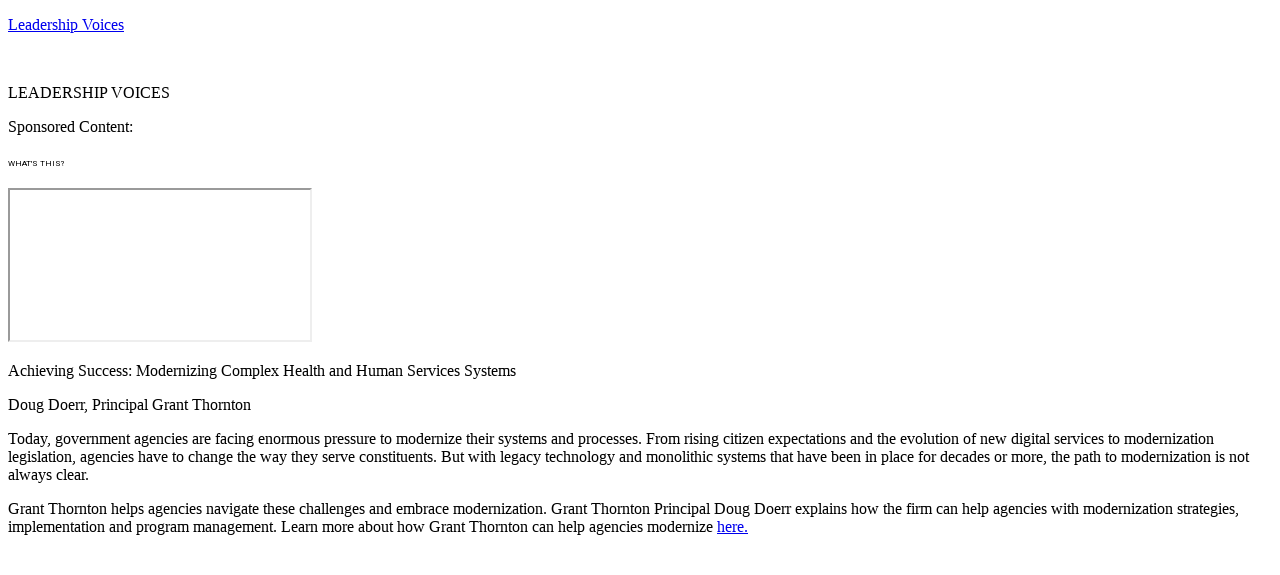

--- FILE ---
content_type: text/html; charset=UTF-8
request_url: https://leadershipvoices.govexec.com/grant-thornton/overcoming-complexity/
body_size: 9350
content:
<!DOCTYPE html>
<html lang="en-US">
<head>
	<meta charset="UTF-8">
			<title>Overcoming Complexity &#8211; Leadership Voices</title>
		<meta name='robots' content='max-image-preview:large' />
	<style>img:is([sizes="auto" i], [sizes^="auto," i]) { contain-intrinsic-size: 3000px 1500px }</style>
	
<!-- Google Tag Manager for WordPress by gtm4wp.com -->
<script data-cfasync="false" data-pagespeed-no-defer>//<![CDATA[
	var gtm4wp_datalayer_name = "dataLayer";
	var dataLayer = dataLayer || [];
//]]>
</script>
<!-- End Google Tag Manager for WordPress by gtm4wp.com --><link rel='dns-prefetch' href='//gemglv1.wpenginepowered.com' />
<link rel='dns-prefetch' href='//fonts.googleapis.com' />
<link rel="alternate" type="application/rss+xml" title="Leadership Voices &raquo; Feed" href="https://gemglv1.wpenginepowered.com/feed/" />
<link rel="alternate" type="application/rss+xml" title="Leadership Voices &raquo; Comments Feed" href="https://gemglv1.wpenginepowered.com/comments/feed/" />
<script type="text/javascript">
/* <![CDATA[ */
window._wpemojiSettings = {"baseUrl":"https:\/\/s.w.org\/images\/core\/emoji\/16.0.1\/72x72\/","ext":".png","svgUrl":"https:\/\/s.w.org\/images\/core\/emoji\/16.0.1\/svg\/","svgExt":".svg","source":{"concatemoji":"https:\/\/gemglv1.wpenginepowered.com\/wp-includes\/js\/wp-emoji-release.min.js?ver=6.8.3"}};
/*! This file is auto-generated */
!function(s,n){var o,i,e;function c(e){try{var t={supportTests:e,timestamp:(new Date).valueOf()};sessionStorage.setItem(o,JSON.stringify(t))}catch(e){}}function p(e,t,n){e.clearRect(0,0,e.canvas.width,e.canvas.height),e.fillText(t,0,0);var t=new Uint32Array(e.getImageData(0,0,e.canvas.width,e.canvas.height).data),a=(e.clearRect(0,0,e.canvas.width,e.canvas.height),e.fillText(n,0,0),new Uint32Array(e.getImageData(0,0,e.canvas.width,e.canvas.height).data));return t.every(function(e,t){return e===a[t]})}function u(e,t){e.clearRect(0,0,e.canvas.width,e.canvas.height),e.fillText(t,0,0);for(var n=e.getImageData(16,16,1,1),a=0;a<n.data.length;a++)if(0!==n.data[a])return!1;return!0}function f(e,t,n,a){switch(t){case"flag":return n(e,"\ud83c\udff3\ufe0f\u200d\u26a7\ufe0f","\ud83c\udff3\ufe0f\u200b\u26a7\ufe0f")?!1:!n(e,"\ud83c\udde8\ud83c\uddf6","\ud83c\udde8\u200b\ud83c\uddf6")&&!n(e,"\ud83c\udff4\udb40\udc67\udb40\udc62\udb40\udc65\udb40\udc6e\udb40\udc67\udb40\udc7f","\ud83c\udff4\u200b\udb40\udc67\u200b\udb40\udc62\u200b\udb40\udc65\u200b\udb40\udc6e\u200b\udb40\udc67\u200b\udb40\udc7f");case"emoji":return!a(e,"\ud83e\udedf")}return!1}function g(e,t,n,a){var r="undefined"!=typeof WorkerGlobalScope&&self instanceof WorkerGlobalScope?new OffscreenCanvas(300,150):s.createElement("canvas"),o=r.getContext("2d",{willReadFrequently:!0}),i=(o.textBaseline="top",o.font="600 32px Arial",{});return e.forEach(function(e){i[e]=t(o,e,n,a)}),i}function t(e){var t=s.createElement("script");t.src=e,t.defer=!0,s.head.appendChild(t)}"undefined"!=typeof Promise&&(o="wpEmojiSettingsSupports",i=["flag","emoji"],n.supports={everything:!0,everythingExceptFlag:!0},e=new Promise(function(e){s.addEventListener("DOMContentLoaded",e,{once:!0})}),new Promise(function(t){var n=function(){try{var e=JSON.parse(sessionStorage.getItem(o));if("object"==typeof e&&"number"==typeof e.timestamp&&(new Date).valueOf()<e.timestamp+604800&&"object"==typeof e.supportTests)return e.supportTests}catch(e){}return null}();if(!n){if("undefined"!=typeof Worker&&"undefined"!=typeof OffscreenCanvas&&"undefined"!=typeof URL&&URL.createObjectURL&&"undefined"!=typeof Blob)try{var e="postMessage("+g.toString()+"("+[JSON.stringify(i),f.toString(),p.toString(),u.toString()].join(",")+"));",a=new Blob([e],{type:"text/javascript"}),r=new Worker(URL.createObjectURL(a),{name:"wpTestEmojiSupports"});return void(r.onmessage=function(e){c(n=e.data),r.terminate(),t(n)})}catch(e){}c(n=g(i,f,p,u))}t(n)}).then(function(e){for(var t in e)n.supports[t]=e[t],n.supports.everything=n.supports.everything&&n.supports[t],"flag"!==t&&(n.supports.everythingExceptFlag=n.supports.everythingExceptFlag&&n.supports[t]);n.supports.everythingExceptFlag=n.supports.everythingExceptFlag&&!n.supports.flag,n.DOMReady=!1,n.readyCallback=function(){n.DOMReady=!0}}).then(function(){return e}).then(function(){var e;n.supports.everything||(n.readyCallback(),(e=n.source||{}).concatemoji?t(e.concatemoji):e.wpemoji&&e.twemoji&&(t(e.twemoji),t(e.wpemoji)))}))}((window,document),window._wpemojiSettings);
/* ]]> */
</script>
<link rel='stylesheet' id='style-custom-css' href='https://gemglv1.wpenginepowered.com/wp-content/themes/goodspace/style-custom.php?ver=6.8.3' type='text/css' media='all' />
<link rel='stylesheet' id='Google-Font-css' href='http://fonts.googleapis.com/css?family=Droid+Serif%3An%2Ci%2Cb%2Cbi%7COswald%3An%2Ci%2Cb%2Cbi%7C&#038;ver=6.8.3' type='text/css' media='all' />
<style id='wp-emoji-styles-inline-css' type='text/css'>

	img.wp-smiley, img.emoji {
		display: inline !important;
		border: none !important;
		box-shadow: none !important;
		height: 1em !important;
		width: 1em !important;
		margin: 0 0.07em !important;
		vertical-align: -0.1em !important;
		background: none !important;
		padding: 0 !important;
	}
</style>
<link rel='stylesheet' id='wp-block-library-css' href='https://gemglv1.wpenginepowered.com/wp-includes/css/dist/block-library/style.min.css?ver=6.8.3' type='text/css' media='all' />
<style id='classic-theme-styles-inline-css' type='text/css'>
/*! This file is auto-generated */
.wp-block-button__link{color:#fff;background-color:#32373c;border-radius:9999px;box-shadow:none;text-decoration:none;padding:calc(.667em + 2px) calc(1.333em + 2px);font-size:1.125em}.wp-block-file__button{background:#32373c;color:#fff;text-decoration:none}
</style>
<style id='global-styles-inline-css' type='text/css'>
:root{--wp--preset--aspect-ratio--square: 1;--wp--preset--aspect-ratio--4-3: 4/3;--wp--preset--aspect-ratio--3-4: 3/4;--wp--preset--aspect-ratio--3-2: 3/2;--wp--preset--aspect-ratio--2-3: 2/3;--wp--preset--aspect-ratio--16-9: 16/9;--wp--preset--aspect-ratio--9-16: 9/16;--wp--preset--color--black: #000000;--wp--preset--color--cyan-bluish-gray: #abb8c3;--wp--preset--color--white: #ffffff;--wp--preset--color--pale-pink: #f78da7;--wp--preset--color--vivid-red: #cf2e2e;--wp--preset--color--luminous-vivid-orange: #ff6900;--wp--preset--color--luminous-vivid-amber: #fcb900;--wp--preset--color--light-green-cyan: #7bdcb5;--wp--preset--color--vivid-green-cyan: #00d084;--wp--preset--color--pale-cyan-blue: #8ed1fc;--wp--preset--color--vivid-cyan-blue: #0693e3;--wp--preset--color--vivid-purple: #9b51e0;--wp--preset--gradient--vivid-cyan-blue-to-vivid-purple: linear-gradient(135deg,rgba(6,147,227,1) 0%,rgb(155,81,224) 100%);--wp--preset--gradient--light-green-cyan-to-vivid-green-cyan: linear-gradient(135deg,rgb(122,220,180) 0%,rgb(0,208,130) 100%);--wp--preset--gradient--luminous-vivid-amber-to-luminous-vivid-orange: linear-gradient(135deg,rgba(252,185,0,1) 0%,rgba(255,105,0,1) 100%);--wp--preset--gradient--luminous-vivid-orange-to-vivid-red: linear-gradient(135deg,rgba(255,105,0,1) 0%,rgb(207,46,46) 100%);--wp--preset--gradient--very-light-gray-to-cyan-bluish-gray: linear-gradient(135deg,rgb(238,238,238) 0%,rgb(169,184,195) 100%);--wp--preset--gradient--cool-to-warm-spectrum: linear-gradient(135deg,rgb(74,234,220) 0%,rgb(151,120,209) 20%,rgb(207,42,186) 40%,rgb(238,44,130) 60%,rgb(251,105,98) 80%,rgb(254,248,76) 100%);--wp--preset--gradient--blush-light-purple: linear-gradient(135deg,rgb(255,206,236) 0%,rgb(152,150,240) 100%);--wp--preset--gradient--blush-bordeaux: linear-gradient(135deg,rgb(254,205,165) 0%,rgb(254,45,45) 50%,rgb(107,0,62) 100%);--wp--preset--gradient--luminous-dusk: linear-gradient(135deg,rgb(255,203,112) 0%,rgb(199,81,192) 50%,rgb(65,88,208) 100%);--wp--preset--gradient--pale-ocean: linear-gradient(135deg,rgb(255,245,203) 0%,rgb(182,227,212) 50%,rgb(51,167,181) 100%);--wp--preset--gradient--electric-grass: linear-gradient(135deg,rgb(202,248,128) 0%,rgb(113,206,126) 100%);--wp--preset--gradient--midnight: linear-gradient(135deg,rgb(2,3,129) 0%,rgb(40,116,252) 100%);--wp--preset--font-size--small: 13px;--wp--preset--font-size--medium: 20px;--wp--preset--font-size--large: 36px;--wp--preset--font-size--x-large: 42px;--wp--preset--spacing--20: 0.44rem;--wp--preset--spacing--30: 0.67rem;--wp--preset--spacing--40: 1rem;--wp--preset--spacing--50: 1.5rem;--wp--preset--spacing--60: 2.25rem;--wp--preset--spacing--70: 3.38rem;--wp--preset--spacing--80: 5.06rem;--wp--preset--shadow--natural: 6px 6px 9px rgba(0, 0, 0, 0.2);--wp--preset--shadow--deep: 12px 12px 50px rgba(0, 0, 0, 0.4);--wp--preset--shadow--sharp: 6px 6px 0px rgba(0, 0, 0, 0.2);--wp--preset--shadow--outlined: 6px 6px 0px -3px rgba(255, 255, 255, 1), 6px 6px rgba(0, 0, 0, 1);--wp--preset--shadow--crisp: 6px 6px 0px rgba(0, 0, 0, 1);}:where(.is-layout-flex){gap: 0.5em;}:where(.is-layout-grid){gap: 0.5em;}body .is-layout-flex{display: flex;}.is-layout-flex{flex-wrap: wrap;align-items: center;}.is-layout-flex > :is(*, div){margin: 0;}body .is-layout-grid{display: grid;}.is-layout-grid > :is(*, div){margin: 0;}:where(.wp-block-columns.is-layout-flex){gap: 2em;}:where(.wp-block-columns.is-layout-grid){gap: 2em;}:where(.wp-block-post-template.is-layout-flex){gap: 1.25em;}:where(.wp-block-post-template.is-layout-grid){gap: 1.25em;}.has-black-color{color: var(--wp--preset--color--black) !important;}.has-cyan-bluish-gray-color{color: var(--wp--preset--color--cyan-bluish-gray) !important;}.has-white-color{color: var(--wp--preset--color--white) !important;}.has-pale-pink-color{color: var(--wp--preset--color--pale-pink) !important;}.has-vivid-red-color{color: var(--wp--preset--color--vivid-red) !important;}.has-luminous-vivid-orange-color{color: var(--wp--preset--color--luminous-vivid-orange) !important;}.has-luminous-vivid-amber-color{color: var(--wp--preset--color--luminous-vivid-amber) !important;}.has-light-green-cyan-color{color: var(--wp--preset--color--light-green-cyan) !important;}.has-vivid-green-cyan-color{color: var(--wp--preset--color--vivid-green-cyan) !important;}.has-pale-cyan-blue-color{color: var(--wp--preset--color--pale-cyan-blue) !important;}.has-vivid-cyan-blue-color{color: var(--wp--preset--color--vivid-cyan-blue) !important;}.has-vivid-purple-color{color: var(--wp--preset--color--vivid-purple) !important;}.has-black-background-color{background-color: var(--wp--preset--color--black) !important;}.has-cyan-bluish-gray-background-color{background-color: var(--wp--preset--color--cyan-bluish-gray) !important;}.has-white-background-color{background-color: var(--wp--preset--color--white) !important;}.has-pale-pink-background-color{background-color: var(--wp--preset--color--pale-pink) !important;}.has-vivid-red-background-color{background-color: var(--wp--preset--color--vivid-red) !important;}.has-luminous-vivid-orange-background-color{background-color: var(--wp--preset--color--luminous-vivid-orange) !important;}.has-luminous-vivid-amber-background-color{background-color: var(--wp--preset--color--luminous-vivid-amber) !important;}.has-light-green-cyan-background-color{background-color: var(--wp--preset--color--light-green-cyan) !important;}.has-vivid-green-cyan-background-color{background-color: var(--wp--preset--color--vivid-green-cyan) !important;}.has-pale-cyan-blue-background-color{background-color: var(--wp--preset--color--pale-cyan-blue) !important;}.has-vivid-cyan-blue-background-color{background-color: var(--wp--preset--color--vivid-cyan-blue) !important;}.has-vivid-purple-background-color{background-color: var(--wp--preset--color--vivid-purple) !important;}.has-black-border-color{border-color: var(--wp--preset--color--black) !important;}.has-cyan-bluish-gray-border-color{border-color: var(--wp--preset--color--cyan-bluish-gray) !important;}.has-white-border-color{border-color: var(--wp--preset--color--white) !important;}.has-pale-pink-border-color{border-color: var(--wp--preset--color--pale-pink) !important;}.has-vivid-red-border-color{border-color: var(--wp--preset--color--vivid-red) !important;}.has-luminous-vivid-orange-border-color{border-color: var(--wp--preset--color--luminous-vivid-orange) !important;}.has-luminous-vivid-amber-border-color{border-color: var(--wp--preset--color--luminous-vivid-amber) !important;}.has-light-green-cyan-border-color{border-color: var(--wp--preset--color--light-green-cyan) !important;}.has-vivid-green-cyan-border-color{border-color: var(--wp--preset--color--vivid-green-cyan) !important;}.has-pale-cyan-blue-border-color{border-color: var(--wp--preset--color--pale-cyan-blue) !important;}.has-vivid-cyan-blue-border-color{border-color: var(--wp--preset--color--vivid-cyan-blue) !important;}.has-vivid-purple-border-color{border-color: var(--wp--preset--color--vivid-purple) !important;}.has-vivid-cyan-blue-to-vivid-purple-gradient-background{background: var(--wp--preset--gradient--vivid-cyan-blue-to-vivid-purple) !important;}.has-light-green-cyan-to-vivid-green-cyan-gradient-background{background: var(--wp--preset--gradient--light-green-cyan-to-vivid-green-cyan) !important;}.has-luminous-vivid-amber-to-luminous-vivid-orange-gradient-background{background: var(--wp--preset--gradient--luminous-vivid-amber-to-luminous-vivid-orange) !important;}.has-luminous-vivid-orange-to-vivid-red-gradient-background{background: var(--wp--preset--gradient--luminous-vivid-orange-to-vivid-red) !important;}.has-very-light-gray-to-cyan-bluish-gray-gradient-background{background: var(--wp--preset--gradient--very-light-gray-to-cyan-bluish-gray) !important;}.has-cool-to-warm-spectrum-gradient-background{background: var(--wp--preset--gradient--cool-to-warm-spectrum) !important;}.has-blush-light-purple-gradient-background{background: var(--wp--preset--gradient--blush-light-purple) !important;}.has-blush-bordeaux-gradient-background{background: var(--wp--preset--gradient--blush-bordeaux) !important;}.has-luminous-dusk-gradient-background{background: var(--wp--preset--gradient--luminous-dusk) !important;}.has-pale-ocean-gradient-background{background: var(--wp--preset--gradient--pale-ocean) !important;}.has-electric-grass-gradient-background{background: var(--wp--preset--gradient--electric-grass) !important;}.has-midnight-gradient-background{background: var(--wp--preset--gradient--midnight) !important;}.has-small-font-size{font-size: var(--wp--preset--font-size--small) !important;}.has-medium-font-size{font-size: var(--wp--preset--font-size--medium) !important;}.has-large-font-size{font-size: var(--wp--preset--font-size--large) !important;}.has-x-large-font-size{font-size: var(--wp--preset--font-size--x-large) !important;}
:where(.wp-block-post-template.is-layout-flex){gap: 1.25em;}:where(.wp-block-post-template.is-layout-grid){gap: 1.25em;}
:where(.wp-block-columns.is-layout-flex){gap: 2em;}:where(.wp-block-columns.is-layout-grid){gap: 2em;}
:root :where(.wp-block-pullquote){font-size: 1.5em;line-height: 1.6;}
</style>
<link rel='stylesheet' id='cdd98f1de-css' href='https://gemglv1.wpenginepowered.com/wp-content/uploads/essential-addons-elementor/cdd98f1de.min.css?ver=1769007117' type='text/css' media='all' />
<link rel='stylesheet' id='hfe-style-css' href='https://gemglv1.wpenginepowered.com/wp-content/plugins/header-footer-elementor/assets/css/header-footer-elementor.css?ver=1.5.1' type='text/css' media='all' />
<link rel='stylesheet' id='elementor-icons-css' href='https://gemglv1.wpenginepowered.com/wp-content/plugins/elementor/assets/lib/eicons/css/elementor-icons.min.css?ver=5.7.0' type='text/css' media='all' />
<link rel='stylesheet' id='elementor-animations-css' href='https://gemglv1.wpenginepowered.com/wp-content/plugins/elementor/assets/lib/animations/animations.min.css?ver=2.9.14' type='text/css' media='all' />
<link rel='stylesheet' id='elementor-frontend-css' href='https://gemglv1.wpenginepowered.com/wp-content/plugins/elementor/assets/css/frontend.min.css?ver=2.9.14' type='text/css' media='all' />
<link rel='stylesheet' id='jet-sticky-frontend-css' href='https://gemglv1.wpenginepowered.com/wp-content/plugins/jetsticky-for-elementor/assets/css/jet-sticky-frontend.css?ver=1.0.1' type='text/css' media='all' />
<link rel='stylesheet' id='font-awesome-css' href='https://gemglv1.wpenginepowered.com/wp-content/plugins/elementor/assets/lib/font-awesome/css/font-awesome.min.css?ver=4.7.0' type='text/css' media='all' />
<link rel='stylesheet' id='elementor-global-css' href='https://gemglv1.wpenginepowered.com/wp-content/uploads/elementor/css/global.css?ver=1713200014' type='text/css' media='all' />
<link rel='stylesheet' id='elementor-post-896-css' href='https://gemglv1.wpenginepowered.com/wp-content/uploads/elementor/css/post-896.css?ver=1713480550' type='text/css' media='all' />
<link rel='stylesheet' id='hfe-widgets-style-css' href='https://gemglv1.wpenginepowered.com/wp-content/plugins/header-footer-elementor/inc/widgets-css/frontend.css?ver=1.5.1' type='text/css' media='all' />
<link rel='stylesheet' id='elementor-post-595-css' href='https://gemglv1.wpenginepowered.com/wp-content/uploads/elementor/css/post-595.css?ver=1713200014' type='text/css' media='all' />
<link rel='stylesheet' id='google-fonts-1-css' href='https://fonts.googleapis.com/css?family=Roboto%3A100%2C100italic%2C200%2C200italic%2C300%2C300italic%2C400%2C400italic%2C500%2C500italic%2C600%2C600italic%2C700%2C700italic%2C800%2C800italic%2C900%2C900italic%7CRoboto+Slab%3A100%2C100italic%2C200%2C200italic%2C300%2C300italic%2C400%2C400italic%2C500%2C500italic%2C600%2C600italic%2C700%2C700italic%2C800%2C800italic%2C900%2C900italic%7CRoboto+Condensed%3A100%2C100italic%2C200%2C200italic%2C300%2C300italic%2C400%2C400italic%2C500%2C500italic%2C600%2C600italic%2C700%2C700italic%2C800%2C800italic%2C900%2C900italic&#038;ver=6.8.3' type='text/css' media='all' />
<link rel='stylesheet' id='superfish-css' href='https://gemglv1.wpenginepowered.com/wp-content/themes/goodspace/stylesheet/superfish.css?ver=6.8.3' type='text/css' media='all' />
<link rel='stylesheet' id='prettyPhoto-css' href='https://gemglv1.wpenginepowered.com/wp-content/themes/goodspace/stylesheet/prettyPhoto.css?ver=6.8.3' type='text/css' media='all' />
<script type="text/javascript" src="https://gemglv1.wpenginepowered.com/wp-includes/js/jquery/jquery.min.js?ver=3.7.1" id="jquery-core-js"></script>
<script type="text/javascript" src="https://gemglv1.wpenginepowered.com/wp-includes/js/jquery/jquery-migrate.min.js?ver=3.4.1" id="jquery-migrate-js"></script>
<script type="text/javascript" src="https://gemglv1.wpenginepowered.com/wp-content/plugins/duracelltomi-google-tag-manager/js/gtm4wp-form-move-tracker.js?ver=1.11.4" id="gtm4wp-form-move-tracker-js"></script>
<script type="text/javascript" src="https://gemglv1.wpenginepowered.com/wp-content/plugins/duracelltomi-google-tag-manager/js/gtm4wp-youtube.js?ver=1.11.4" id="gtm4wp-youtube-js"></script>
<script type="text/javascript" src="https://gemglv1.wpenginepowered.com/wp-content/themes/goodspace/javascript/jquery.fitvids.js?ver=1.0" id="fitvids-js"></script>
<link rel="https://api.w.org/" href="https://gemglv1.wpenginepowered.com/wp-json/" /><link rel="alternate" title="JSON" type="application/json" href="https://gemglv1.wpenginepowered.com/wp-json/wp/v2/pages/896" /><link rel="EditURI" type="application/rsd+xml" title="RSD" href="https://gemglv1.wpenginepowered.com/xmlrpc.php?rsd" />
<link rel="canonical" href="https://gemglv1.wpenginepowered.com/grant-thornton/overcoming-complexity/" />
<link rel='shortlink' href='https://gemglv1.wpenginepowered.com/?p=896' />
<link rel="alternate" title="oEmbed (JSON)" type="application/json+oembed" href="https://gemglv1.wpenginepowered.com/wp-json/oembed/1.0/embed?url=https%3A%2F%2Fgemglv1.wpenginepowered.com%2Fgrant-thornton%2Fovercoming-complexity%2F" />
<link rel="alternate" title="oEmbed (XML)" type="text/xml+oembed" href="https://gemglv1.wpenginepowered.com/wp-json/oembed/1.0/embed?url=https%3A%2F%2Fgemglv1.wpenginepowered.com%2Fgrant-thornton%2Fovercoming-complexity%2F&#038;format=xml" />

<!-- Google Tag Manager for WordPress by gtm4wp.com -->
<script data-cfasync="false" data-pagespeed-no-defer>//<![CDATA[
	var dataLayer_content = {"visitorLoginState":"logged-out","visitorType":"visitor-logged-out","pageTitle":"Overcoming Complexity | ","pagePostType":"page","pagePostType2":"single-page","pagePostAuthor":"Amelia Shuler","pagePostDate":"January 3, 2019","pagePostDateYear":"2019","pagePostDateMonth":"01","pagePostDateDay":"03","postID":896};
	dataLayer.push( dataLayer_content );//]]>
</script>
<script data-cfasync="false">//<![CDATA[
(function(w,d,s,l,i){w[l]=w[l]||[];w[l].push({'gtm.start':
new Date().getTime(),event:'gtm.js'});var f=d.getElementsByTagName(s)[0],
j=d.createElement(s),dl=l!='dataLayer'?'&l='+l:'';j.async=true;j.src=
'//www.googletagmanager.com/gtm.'+'js?id='+i+dl;f.parentNode.insertBefore(j,f);
})(window,document,'script','dataLayer','GTM-53FJHSZ');//]]>
</script>
<!-- End Google Tag Manager -->
<!-- End Google Tag Manager for WordPress by gtm4wp.com --><link rel="icon" href="https://gemglv1.wpenginepowered.com/wp-content/uploads/2018/04/cropped-GE_Sq_512px-32x32.png" sizes="32x32" />
<link rel="icon" href="https://gemglv1.wpenginepowered.com/wp-content/uploads/2018/04/cropped-GE_Sq_512px-192x192.png" sizes="192x192" />
<link rel="apple-touch-icon" href="https://gemglv1.wpenginepowered.com/wp-content/uploads/2018/04/cropped-GE_Sq_512px-180x180.png" />
<meta name="msapplication-TileImage" content="https://gemglv1.wpenginepowered.com/wp-content/uploads/2018/04/cropped-GE_Sq_512px-270x270.png" />
		<style type="text/css" id="wp-custom-css">
			a.tooltips {
  position: relative;
  display: inline;
}
a.tooltips span {
  position: absolute;
  width:140px;
  color: #2E2E2E;
  background: #F5F5F5;
  border: 1px solid #F0F0F0;
  height: 91px;
  line-height: 80px;
  text-align: center;
  visibility: hidden;
  border-radius: 2px;
}
a.tooltips span:before {
  content: '';
  position: absolute;
  bottom: 100%;
  left: 50%;
  margin-left: -12px;
  width: 0; height: 0;
  border-bottom: 12px solid #F0F0F0;
  border-right: 12px solid transparent;
  border-left: 12px solid transparent;
}
a.tooltips span:after {
  content: '';
  position: absolute;
  bottom: 100%;
  left: 50%;
  margin-left: -8px;
  width: 0; height: 0;
  border-bottom: 8px solid #F5F5F5;
  border-right: 8px solid transparent;
  border-left: 8px solid transparent;
}
a:hover.tooltips span {
  visibility: visible;
  opacity: 0.96;
  top: 30px;
  left: 50%;
  margin-left: -76px;
  z-index: 999;
}		</style>
			<meta name="viewport" content="width=device-width, initial-scale=1.0, viewport-fit=cover" /></head>
<body class="wp-singular page-template page-template-elementor_canvas page page-id-896 page-child parent-pageid-1566 wp-theme-goodspace ehf-header ehf-template-goodspace ehf-stylesheet-goodspace elementor-default elementor-template-canvas elementor-kit-2377 elementor-page elementor-page-896">
			<header id="masthead" itemscope="itemscope" itemtype="https://schema.org/WPHeader">
			<p class="main-title bhf-hidden" itemprop="headline"><a href="https://gemglv1.wpenginepowered.com" title="Leadership Voices" rel="home">Leadership Voices</a></p>
					<div data-elementor-type="wp-post" data-elementor-id="595" class="elementor elementor-595" data-elementor-settings="[]">
			<div class="elementor-inner">
				<div class="elementor-section-wrap">
							<section class="elementor-element elementor-element-7bf977e elementor-section-boxed elementor-section-height-default elementor-section-height-default elementor-section elementor-top-section" data-id="7bf977e" data-element_type="section">
						<div class="elementor-container elementor-column-gap-default">
				<div class="elementor-row">
				<div class="elementor-element elementor-element-a7c3f10 elementor-column elementor-col-100 elementor-top-column" data-id="a7c3f10" data-element_type="column">
			<div class="elementor-column-wrap">
					<div class="elementor-widget-wrap">
						</div>
			</div>
		</div>
						</div>
			</div>
		</section>
						</div>
			</div>
		</div>
				</header>

			<div data-elementor-type="wp-post" data-elementor-id="896" class="elementor elementor-896" data-elementor-settings="[]">
			<div class="elementor-inner">
				<div class="elementor-section-wrap">
							<div class="elementor-element elementor-element-ea648b5 elementor-section-full_width elementor-section-content-middle elementor-section-height-default elementor-section-height-default elementor-section elementor-top-section" data-id="ea648b5" data-element_type="section" data-settings="{&quot;background_background&quot;:&quot;classic&quot;}">
						<div class="elementor-container elementor-column-gap-no">
				<div class="elementor-row">
				<div class="elementor-element elementor-element-4350d3b6 elementor-column elementor-col-33 elementor-top-column" data-id="4350d3b6" data-element_type="column">
			<div class="elementor-column-wrap  elementor-element-populated">
					<div class="elementor-widget-wrap">
				<div class="elementor-element elementor-element-2946553a elementor-widget__width-initial elementor-widget elementor-widget-image" data-id="2946553a" data-element_type="widget" data-widget_type="image.default">
				<div class="elementor-widget-container">
					<div class="elementor-image">
											<a href="http://govexec.com">
							<img fetchpriority="high" decoding="async" width="301" height="301" src="https://gemglv1.wpenginepowered.com/wp-content/uploads/2019/04/GEMG.png" class="attachment-full size-full" alt="" />								</a>
											</div>
				</div>
				</div>
						</div>
			</div>
		</div>
				<div class="elementor-element elementor-element-3a2ae117 elementor-column elementor-col-66 elementor-top-column" data-id="3a2ae117" data-element_type="column">
			<div class="elementor-column-wrap  elementor-element-populated">
					<div class="elementor-widget-wrap">
				<div class="elementor-element elementor-element-1dd3f862 elementor-widget__width-initial elementor-widget elementor-widget-text-editor" data-id="1dd3f862" data-element_type="widget" data-widget_type="text-editor.default">
				<div class="elementor-widget-container">
					<div class="elementor-text-editor elementor-clearfix"><p>LEADERSHIP VOICES</p></div>
				</div>
				</div>
						</div>
			</div>
		</div>
						</div>
			</div>
		</div>
				<div class="elementor-element elementor-element-710eca1f elementor-section-full_width elementor-section-content-middle elementor-section-height-default elementor-section-height-default elementor-section elementor-top-section" data-id="710eca1f" data-element_type="section" data-settings="{&quot;background_background&quot;:&quot;classic&quot;}">
						<div class="elementor-container elementor-column-gap-no">
				<div class="elementor-row">
				<div class="elementor-element elementor-element-791c91a5 elementor-column elementor-col-50 elementor-top-column" data-id="791c91a5" data-element_type="column">
			<div class="elementor-column-wrap  elementor-element-populated">
					<div class="elementor-widget-wrap">
				<div class="elementor-element elementor-element-474c00bf elementor-widget elementor-widget-text-editor" data-id="474c00bf" data-element_type="widget" data-widget_type="text-editor.default">
				<div class="elementor-widget-container">
					<div class="elementor-text-editor elementor-clearfix"><p>Sponsored Content:</p></div>
				</div>
				</div>
						</div>
			</div>
		</div>
				<div class="elementor-element elementor-element-6eb00e44 elementor-column elementor-col-50 elementor-top-column" data-id="6eb00e44" data-element_type="column">
			<div class="elementor-column-wrap  elementor-element-populated">
					<div class="elementor-widget-wrap">
				<div class="elementor-element elementor-element-2fc05c63 elementor-widget elementor-widget-html" data-id="2fc05c63" data-element_type="widget" data-widget_type="html.default">
				<div class="elementor-widget-container">
			<a href="#" id="whattthis" title="This content is made possible by our sponsor. The editorial staff of Government Executive Media Group was not involved in it's preparation." style="color: black; text-decoration: none; font-family: roboto, sans-serif; text-transform: uppercase; font-size: .5em; transition-duration: 200ms;">What's this?</a>
<script>
  $( function() {
    $( 'whatthis' ).tooltip();
  } );
</script>		</div>
				</div>
						</div>
			</div>
		</div>
						</div>
			</div>
		</div>
				<section class="elementor-element elementor-element-2e7bf008 elementor-section-boxed elementor-section-height-default elementor-section-height-default elementor-section elementor-top-section" data-id="2e7bf008" data-element_type="section">
						<div class="elementor-container elementor-column-gap-default">
				<div class="elementor-row">
				<div class="elementor-element elementor-element-3956756a elementor-column elementor-col-100 elementor-top-column" data-id="3956756a" data-element_type="column">
			<div class="elementor-column-wrap  elementor-element-populated">
					<div class="elementor-widget-wrap">
				<div class="elementor-element elementor-element-7f91f822 elementor-widget elementor-widget-image" data-id="7f91f822" data-element_type="widget" data-widget_type="image.default">
				<div class="elementor-widget-container">
					<div class="elementor-image">
										<img decoding="async" width="2063" height="400" src="https://gemglv1.wpenginepowered.com/wp-content/uploads/2018/10/Leadership-Voicesheader-1.png" class="attachment-full size-full" alt="" srcset="https://gemglv1.wpenginepowered.com/wp-content/uploads/2018/10/Leadership-Voicesheader-1.png 2063w, https://gemglv1.wpenginepowered.com/wp-content/uploads/2018/10/Leadership-Voicesheader-1-400x78.png 400w, https://gemglv1.wpenginepowered.com/wp-content/uploads/2018/10/Leadership-Voicesheader-1-600x116.png 600w, https://gemglv1.wpenginepowered.com/wp-content/uploads/2018/10/Leadership-Voicesheader-1-768x149.png 768w, https://gemglv1.wpenginepowered.com/wp-content/uploads/2018/10/Leadership-Voicesheader-1-1024x199.png 1024w" sizes="(max-width: 2063px) 100vw, 2063px" />											</div>
				</div>
				</div>
				<div class="elementor-element elementor-element-57783d6b elementor-aspect-ratio-169 elementor-widget elementor-widget-video" data-id="57783d6b" data-element_type="widget" data-settings="{&quot;aspect_ratio&quot;:&quot;169&quot;}" data-widget_type="video.default">
				<div class="elementor-widget-container">
					<div class="elementor-wrapper elementor-fit-aspect-ratio elementor-open-inline">
			<iframe class="elementor-video-iframe" allowfullscreen title="youtube Video Player" src="https://www.youtube.com/embed/bRkFnQ4wX8I?feature=oembed&enablejsapi=1&origin=https://gemglv1.wpenginepowered.com&amp;start&amp;end&amp;wmode=opaque&amp;loop=0&amp;controls=1&amp;mute=0&amp;rel=0&amp;modestbranding=0"></iframe>		</div>
				</div>
				</div>
				<div class="elementor-element elementor-element-49992a75 elementor-widget elementor-widget-text-editor" data-id="49992a75" data-element_type="widget" data-widget_type="text-editor.default">
				<div class="elementor-widget-container">
					<div class="elementor-text-editor elementor-clearfix"><p>Achieving Success: Modernizing Complex Health and Human Services Systems</p></div>
				</div>
				</div>
				<div class="elementor-element elementor-element-60a0fad3 elementor-widget elementor-widget-text-editor" data-id="60a0fad3" data-element_type="widget" data-widget_type="text-editor.default">
				<div class="elementor-widget-container">
					<div class="elementor-text-editor elementor-clearfix"><p>Doug Doerr, Principal Grant Thornton</p></div>
				</div>
				</div>
				<div class="elementor-element elementor-element-5ce129f8 elementor-widget elementor-widget-text-editor" data-id="5ce129f8" data-element_type="widget" data-widget_type="text-editor.default">
				<div class="elementor-widget-container">
					<div class="elementor-text-editor elementor-clearfix"><p>Today, government agencies are facing enormous pressure to modernize their systems and processes. From rising citizen expectations and the evolution of new digital services to modernization legislation, agencies have to change the way they serve constituents. But with legacy technology and monolithic systems that have been in place for decades or more, the path to modernization is not always clear.</p>

<p>Grant Thornton helps agencies navigate these challenges and embrace modernization. Grant Thornton Principal Doug Doerr explains how the firm can help agencies with modernization strategies, implementation and program management. Learn more about how Grant Thornton can help agencies modernize <a href="https://www.grantthornton.com/industries/public-sector.aspx">here.</a></p></div>
				</div>
				</div>
						</div>
			</div>
		</div>
						</div>
			</div>
		</section>
						</div>
			</div>
		</div>
		<script type="speculationrules">
{"prefetch":[{"source":"document","where":{"and":[{"href_matches":"\/*"},{"not":{"href_matches":["\/wp-*.php","\/wp-admin\/*","\/wp-content\/uploads\/*","\/wp-content\/*","\/wp-content\/plugins\/*","\/wp-content\/themes\/goodspace\/*","\/*\\?(.+)"]}},{"not":{"selector_matches":"a[rel~=\"nofollow\"]"}},{"not":{"selector_matches":".no-prefetch, .no-prefetch a"}}]},"eagerness":"conservative"}]}
</script>

<!-- Google Tag Manager (noscript) -->
<noscript><iframe src="https://www.googletagmanager.com/ns.html?id=GTM-53FJHSZ"
height="0" width="0" style="display:none;visibility:hidden"></iframe></noscript>
<!-- End Google Tag Manager (noscript) -->	<script>
		var getElementsByClassName=function(a,b,c){if(document.getElementsByClassName){getElementsByClassName=function(a,b,c){c=c||document;var d=c.getElementsByClassName(a),e=b?new RegExp("\\b"+b+"\\b","i"):null,f=[],g;for(var h=0,i=d.length;h<i;h+=1){g=d[h];if(!e||e.test(g.nodeName)){f.push(g)}}return f}}else if(document.evaluate){getElementsByClassName=function(a,b,c){b=b||"*";c=c||document;var d=a.split(" "),e="",f="http://www.w3.org/1999/xhtml",g=document.documentElement.namespaceURI===f?f:null,h=[],i,j;for(var k=0,l=d.length;k<l;k+=1){e+="[contains(concat(' ', @class, ' '), ' "+d[k]+" ')]"}try{i=document.evaluate(".//"+b+e,c,g,0,null)}catch(m){i=document.evaluate(".//"+b+e,c,null,0,null)}while(j=i.iterateNext()){h.push(j)}return h}}else{getElementsByClassName=function(a,b,c){b=b||"*";c=c||document;var d=a.split(" "),e=[],f=b==="*"&&c.all?c.all:c.getElementsByTagName(b),g,h=[],i;for(var j=0,k=d.length;j<k;j+=1){e.push(new RegExp("(^|\\s)"+d[j]+"(\\s|$)"))}for(var l=0,m=f.length;l<m;l+=1){g=f[l];i=false;for(var n=0,o=e.length;n<o;n+=1){i=e[n].test(g.className);if(!i){break}}if(i){h.push(g)}}return h}}return getElementsByClassName(a,b,c)},
			dropdowns = getElementsByClassName( 'dropdown-menu' );
		for ( i=0; i<dropdowns.length; i++ )
			dropdowns[i].onchange = function(){ if ( this.value != '' ) window.location.href = this.value; }
	</script>
	<script type="text/javascript" src="https://gemglv1.wpenginepowered.com/wp-content/themes/goodspace/javascript/superfish.js?ver=1.0" id="superfish-js"></script>
<script type="text/javascript" src="https://gemglv1.wpenginepowered.com/wp-content/themes/goodspace/javascript/supersub.js?ver=1.0" id="supersub-js"></script>
<script type="text/javascript" src="https://gemglv1.wpenginepowered.com/wp-content/themes/goodspace/javascript/hoverIntent.js?ver=1.0" id="hover-intent-js"></script>
<script type="text/javascript" src="https://gemglv1.wpenginepowered.com/wp-content/themes/goodspace/javascript/gdl-scripts.js?ver=1.0" id="gdl-scripts-js"></script>
<script type="text/javascript" src="https://gemglv1.wpenginepowered.com/wp-content/themes/goodspace/javascript/jquery.easing.js?ver=1.0" id="easing-js"></script>
<script type="text/javascript" src="https://gemglv1.wpenginepowered.com/wp-content/themes/goodspace/javascript/jquery.prettyPhoto.js?ver=1.0" id="prettyPhoto-js"></script>
<script type="text/javascript" src="https://gemglv1.wpenginepowered.com/wp-includes/js/jquery/ui/core.min.js?ver=1.13.3" id="jquery-ui-core-js"></script>
<script type="text/javascript" src="https://gemglv1.wpenginepowered.com/wp-includes/js/jquery/jquery.color.min.js?ver=3.0.0" id="jquery-color-js"></script>
<script type="text/javascript" id="cdd98f1de-js-extra">
/* <![CDATA[ */
var localize = {"ajaxurl":"https:\/\/gemglv1.wpenginepowered.com\/wp-admin\/admin-ajax.php","nonce":"70683b9032"};
/* ]]> */
</script>
<script type="text/javascript" src="https://gemglv1.wpenginepowered.com/wp-content/uploads/essential-addons-elementor/cdd98f1de.min.js?ver=1769007117" id="cdd98f1de-js"></script>
<script type="text/javascript" src="https://gemglv1.wpenginepowered.com/wp-content/plugins/jetsticky-for-elementor/assets/js/lib/ResizeSensor.min.js?ver=1.7.0" id="jet-resize-sensor-js"></script>
<script type="text/javascript" src="https://gemglv1.wpenginepowered.com/wp-content/plugins/jetsticky-for-elementor/assets/js/lib/sticky-sidebar/sticky-sidebar.min.js?ver=3.3.1" id="jet-sticky-sidebar-js"></script>
<script type="text/javascript" src="https://gemglv1.wpenginepowered.com/wp-content/plugins/jetsticky-for-elementor/assets/js/lib/jsticky/jquery.jsticky.js?ver=1.1.0" id="jsticky-js"></script>
<script type="text/javascript" src="https://gemglv1.wpenginepowered.com/wp-content/plugins/elementor/assets/js/frontend-modules.min.js?ver=2.9.14" id="elementor-frontend-modules-js"></script>
<script type="text/javascript" src="https://gemglv1.wpenginepowered.com/wp-content/plugins/elementor/assets/lib/dialog/dialog.min.js?ver=4.7.6" id="elementor-dialog-js"></script>
<script type="text/javascript" src="https://gemglv1.wpenginepowered.com/wp-content/plugins/elementor/assets/lib/waypoints/waypoints.min.js?ver=4.0.2" id="elementor-waypoints-js"></script>
<script type="text/javascript" src="https://gemglv1.wpenginepowered.com/wp-content/plugins/elementor/assets/lib/swiper/swiper.min.js?ver=5.3.6" id="swiper-js"></script>
<script type="text/javascript" src="https://gemglv1.wpenginepowered.com/wp-content/plugins/elementor/assets/lib/share-link/share-link.min.js?ver=2.9.14" id="share-link-js"></script>
<script type="text/javascript" id="elementor-frontend-js-before">
/* <![CDATA[ */
var elementorFrontendConfig = {"environmentMode":{"edit":false,"wpPreview":false},"i18n":{"shareOnFacebook":"Share on Facebook","shareOnTwitter":"Share on Twitter","pinIt":"Pin it","downloadImage":"Download image"},"is_rtl":false,"breakpoints":{"xs":0,"sm":480,"md":768,"lg":1025,"xl":1440,"xxl":1600},"version":"2.9.14","urls":{"assets":"https:\/\/gemglv1.wpenginepowered.com\/wp-content\/plugins\/elementor\/assets\/"},"settings":{"page":[],"general":{"elementor_stretched_section_container":".wrapper","elementor_global_image_lightbox":"yes","elementor_lightbox_enable_counter":"yes","elementor_lightbox_enable_fullscreen":"yes","elementor_lightbox_enable_zoom":"yes","elementor_lightbox_enable_share":"yes","elementor_lightbox_title_src":"title","elementor_lightbox_description_src":"description"},"editorPreferences":[]},"post":{"id":896,"title":"Overcoming%20Complexity%20%E2%80%93%20Leadership%20Voices","excerpt":"","featuredImage":false}};
/* ]]> */
</script>
<script type="text/javascript" src="https://gemglv1.wpenginepowered.com/wp-content/plugins/elementor/assets/js/frontend.min.js?ver=2.9.14" id="elementor-frontend-js"></script>
<script type="text/javascript" id="jet-sticky-frontend-js-extra">
/* <![CDATA[ */
var JetStickySettings = {"elements_data":{"sections":[],"columns":[]}};
/* ]]> */
</script>
<script type="text/javascript" src="https://gemglv1.wpenginepowered.com/wp-content/plugins/jetsticky-for-elementor/assets/js/jet-sticky-frontend.js?ver=1.0.1" id="jet-sticky-frontend-js"></script>
	<script>(function(){function c(){var b=a.contentDocument||a.contentWindow.document;if(b){var d=b.createElement('script');d.innerHTML="window.__CF$cv$params={r:'9c17a1e7ca9defe9',t:'MTc2OTAwNzExNy4wMDAwMDA='};var a=document.createElement('script');a.nonce='';a.src='/cdn-cgi/challenge-platform/scripts/jsd/main.js';document.getElementsByTagName('head')[0].appendChild(a);";b.getElementsByTagName('head')[0].appendChild(d)}}if(document.body){var a=document.createElement('iframe');a.height=1;a.width=1;a.style.position='absolute';a.style.top=0;a.style.left=0;a.style.border='none';a.style.visibility='hidden';document.body.appendChild(a);if('loading'!==document.readyState)c();else if(window.addEventListener)document.addEventListener('DOMContentLoaded',c);else{var e=document.onreadystatechange||function(){};document.onreadystatechange=function(b){e(b);'loading'!==document.readyState&&(document.onreadystatechange=e,c())}}}})();</script></body>
</html>


--- FILE ---
content_type: text/plain
request_url: https://www.google-analytics.com/j/collect?v=1&_v=j102&a=1116541097&t=pageview&_s=1&dl=https%3A%2F%2Fleadershipvoices.govexec.com%2Fgrant-thornton%2Fovercoming-complexity%2F&ul=en-us%40posix&dt=Overcoming%20Complexity%20%E2%80%93%20Leadership%20Voices&sr=1280x720&vp=1280x720&_u=YEBAAEABAAAAACAAI~&jid=1301464741&gjid=624584788&cid=1135048147.1769007119&tid=UA-116937841-1&_gid=1435455099.1769007119&_r=1&_slc=1&gtm=45He61g1n8153FJHSZv812381987za200zd812381987&cd1=logged-out%20-%20visitor-logged-out&cd2=page%20-%20single-page&cd3=Amelia%20Shuler&cd4=January%203%2C%202019&cd5=896&gcd=13l3l3l3l1l1&dma=0&tag_exp=102015666~103116026~103200004~104527907~104528501~104684208~104684211~105391252~115616986~115938466~115938469~116744866~116988315~117041587~117171315&z=1325981353
body_size: -454
content:
2,cG-YE4LRJ5BBP